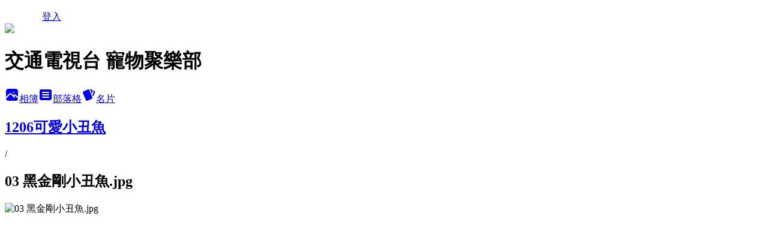

--- FILE ---
content_type: text/html; charset=utf-8
request_url: https://lovepetfmtv.pixnet.net/albums/216337896/photos/2160684084
body_size: 10327
content:
<!DOCTYPE html><html lang="zh-TW"><head><meta charSet="utf-8"/><meta name="viewport" content="width=device-width, initial-scale=1"/><link rel="preload" href="/logo_pixnet_ch.svg" as="image"/><link rel="preload" as="image" href="https://picsum.photos/seed/lovepetfmtv/1200/400"/><link rel="preload" href="https://pimg.1px.tw/lovepetfmtv/5beb9a88308cab0fdf8c0131a2cedd56.jpg" as="image"/><link rel="stylesheet" href="/main.css" data-precedence="base"/><link rel="preload" as="script" fetchPriority="low" href="https://static.1px.tw/blog-next/_next/static/chunks/94688e2baa9fea03.js"/><script src="https://static.1px.tw/blog-next/_next/static/chunks/41eaa5427c45ebcc.js" async=""></script><script src="https://static.1px.tw/blog-next/_next/static/chunks/e2c6231760bc85bd.js" async=""></script><script src="https://static.1px.tw/blog-next/_next/static/chunks/94bde6376cf279be.js" async=""></script><script src="https://static.1px.tw/blog-next/_next/static/chunks/426b9d9d938a9eb4.js" async=""></script><script src="https://static.1px.tw/blog-next/_next/static/chunks/turbopack-5021d21b4b170dda.js" async=""></script><script src="https://static.1px.tw/blog-next/_next/static/chunks/ff1a16fafef87110.js" async=""></script><script src="https://static.1px.tw/blog-next/_next/static/chunks/e308b2b9ce476a3e.js" async=""></script><script src="https://static.1px.tw/blog-next/_next/static/chunks/2bf79572a40338b7.js" async=""></script><script src="https://static.1px.tw/blog-next/_next/static/chunks/d3c6eed28c1dd8e2.js" async=""></script><script src="https://static.1px.tw/blog-next/_next/static/chunks/d4d39cfc2a072218.js" async=""></script><script src="https://static.1px.tw/blog-next/_next/static/chunks/6a5d72c05b9cd4ba.js" async=""></script><script src="https://static.1px.tw/blog-next/_next/static/chunks/8af6103cf1375f47.js" async=""></script><script src="https://static.1px.tw/blog-next/_next/static/chunks/60d08651d643cedc.js" async=""></script><script src="https://static.1px.tw/blog-next/_next/static/chunks/0c9bfd0a9436c835.js" async=""></script><script src="https://static.1px.tw/blog-next/_next/static/chunks/ed01c75076819ebd.js" async=""></script><script src="https://static.1px.tw/blog-next/_next/static/chunks/a4df8fc19a9a82e6.js" async=""></script><title>03 黑金剛小丑魚.jpg - 痞客邦</title><meta name="description" content="03 黑金剛小丑魚.jpg"/><meta name="google-adsense-platform-account" content="pub-2647689032095179"/><meta name="fb:app_id" content="101730233200171"/><link rel="canonical" href="https://lovepetfmtv.pixnet.net/blog/albums/216337896/photos/2160684084"/><meta property="og:title" content="03 黑金剛小丑魚.jpg - 痞客邦"/><meta property="og:description" content="03 黑金剛小丑魚.jpg"/><meta property="og:url" content="https://lovepetfmtv.pixnet.net/blog/albums/216337896/photos/2160684084"/><meta property="og:image" content="https://pimg.1px.tw/lovepetfmtv/5beb9a88308cab0fdf8c0131a2cedd56.jpg"/><meta property="og:image:width" content="1200"/><meta property="og:image:height" content="630"/><meta property="og:image:alt" content="03 黑金剛小丑魚.jpg"/><meta property="og:type" content="article"/><meta name="twitter:card" content="summary_large_image"/><meta name="twitter:title" content="03 黑金剛小丑魚.jpg - 痞客邦"/><meta name="twitter:description" content="03 黑金剛小丑魚.jpg"/><meta name="twitter:image" content="https://pimg.1px.tw/lovepetfmtv/5beb9a88308cab0fdf8c0131a2cedd56.jpg"/><link rel="icon" href="/favicon.ico?favicon.a62c60e0.ico" sizes="32x32" type="image/x-icon"/><script src="https://static.1px.tw/blog-next/_next/static/chunks/a6dad97d9634a72d.js" noModule=""></script></head><body><!--$--><!--/$--><!--$?--><template id="B:0"></template><!--/$--><script>requestAnimationFrame(function(){$RT=performance.now()});</script><script src="https://static.1px.tw/blog-next/_next/static/chunks/94688e2baa9fea03.js" id="_R_" async=""></script><div hidden id="S:0"><script id="pixnet-vars">
          window.PIXNET = {
            post_id: 0,
            name: "lovepetfmtv",
            user_id: 0,
            blog_id: "813671",
            display_ads: true
          }; 
        </script><div class="relative min-h-screen"><nav class="fixed z-20 w-full bg-orange-500 text-white shadow-sm"><div id="pixnet-navbar-ad-blog_top"></div><div class="container mx-auto flex h-14 max-w-5xl items-center justify-between px-5"><a href="https://www.pixnet.net"><img src="/logo_pixnet_ch.svg" alt="PIXNET Logo"/></a><a href="/auth/authorize" class="!text-white">登入</a></div></nav><div class="container mx-auto max-w-5xl pt-[45px]"><div class="sm:px-4"><div class="bg-muted relative flex flex-col items-center justify-center gap-4 overflow-clip py-10 sm:mt-8 sm:rounded-sm"><img src="https://picsum.photos/seed/lovepetfmtv/1200/400" class="absolute inset-0 h-full w-full object-cover"/><div class="absolute inset-0 bg-black/40 backdrop-blur-sm"></div><div class="relative z-10 flex flex-col items-center justify-center gap-4 px-4"><span data-slot="avatar" class="relative flex shrink-0 overflow-hidden rounded-full size-24 shadow"><span data-slot="avatar-fallback" class="bg-muted flex size-full items-center justify-center rounded-full"></span></span><div class="text-center"><h1 class="mb-1 text-2xl font-bold text-white text-shadow-2xs">交通電視台  寵物聚樂部</h1></div><div class="flex items-center justify-center gap-3"><a href="/albums" data-slot="button" class="inline-flex items-center justify-center gap-2 whitespace-nowrap text-sm font-medium transition-all disabled:pointer-events-none disabled:opacity-50 [&amp;_svg]:pointer-events-none [&amp;_svg:not([class*=&#x27;size-&#x27;])]:size-4 shrink-0 [&amp;_svg]:shrink-0 outline-none focus-visible:border-ring focus-visible:ring-ring/50 focus-visible:ring-[3px] aria-invalid:ring-destructive/20 dark:aria-invalid:ring-destructive/40 aria-invalid:border-destructive bg-primary text-primary-foreground hover:bg-primary/90 h-9 px-4 py-2 has-[&gt;svg]:px-3 cursor-pointer rounded-full"><svg xmlns="http://www.w3.org/2000/svg" width="24" height="24" viewBox="0 0 24 24" fill="currentColor" stroke="none" class="tabler-icon tabler-icon-photo-filled "><path d="M8.813 11.612c.457 -.38 .918 -.38 1.386 .011l.108 .098l4.986 4.986l.094 .083a1 1 0 0 0 1.403 -1.403l-.083 -.094l-1.292 -1.293l.292 -.293l.106 -.095c.457 -.38 .918 -.38 1.386 .011l.108 .098l4.674 4.675a4 4 0 0 1 -3.775 3.599l-.206 .005h-12a4 4 0 0 1 -3.98 -3.603l6.687 -6.69l.106 -.095zm9.187 -9.612a4 4 0 0 1 3.995 3.8l.005 .2v9.585l-3.293 -3.292l-.15 -.137c-1.256 -1.095 -2.85 -1.097 -4.096 -.017l-.154 .14l-.307 .306l-2.293 -2.292l-.15 -.137c-1.256 -1.095 -2.85 -1.097 -4.096 -.017l-.154 .14l-5.307 5.306v-9.585a4 4 0 0 1 3.8 -3.995l.2 -.005h12zm-2.99 5l-.127 .007a1 1 0 0 0 0 1.986l.117 .007l.127 -.007a1 1 0 0 0 0 -1.986l-.117 -.007z"></path></svg>相簿</a><a href="/blog" data-slot="button" class="inline-flex items-center justify-center gap-2 whitespace-nowrap text-sm font-medium transition-all disabled:pointer-events-none disabled:opacity-50 [&amp;_svg]:pointer-events-none [&amp;_svg:not([class*=&#x27;size-&#x27;])]:size-4 shrink-0 [&amp;_svg]:shrink-0 outline-none focus-visible:border-ring focus-visible:ring-ring/50 focus-visible:ring-[3px] aria-invalid:ring-destructive/20 dark:aria-invalid:ring-destructive/40 aria-invalid:border-destructive border bg-background shadow-xs hover:bg-accent hover:text-accent-foreground dark:bg-input/30 dark:border-input dark:hover:bg-input/50 h-9 px-4 py-2 has-[&gt;svg]:px-3 cursor-pointer rounded-full"><svg xmlns="http://www.w3.org/2000/svg" width="24" height="24" viewBox="0 0 24 24" fill="currentColor" stroke="none" class="tabler-icon tabler-icon-article-filled "><path d="M19 3a3 3 0 0 1 2.995 2.824l.005 .176v12a3 3 0 0 1 -2.824 2.995l-.176 .005h-14a3 3 0 0 1 -2.995 -2.824l-.005 -.176v-12a3 3 0 0 1 2.824 -2.995l.176 -.005h14zm-2 12h-10l-.117 .007a1 1 0 0 0 0 1.986l.117 .007h10l.117 -.007a1 1 0 0 0 0 -1.986l-.117 -.007zm0 -4h-10l-.117 .007a1 1 0 0 0 0 1.986l.117 .007h10l.117 -.007a1 1 0 0 0 0 -1.986l-.117 -.007zm0 -4h-10l-.117 .007a1 1 0 0 0 0 1.986l.117 .007h10l.117 -.007a1 1 0 0 0 0 -1.986l-.117 -.007z"></path></svg>部落格</a><a href="https://www.pixnet.net/pcard/lovepetfmtv" data-slot="button" class="inline-flex items-center justify-center gap-2 whitespace-nowrap text-sm font-medium transition-all disabled:pointer-events-none disabled:opacity-50 [&amp;_svg]:pointer-events-none [&amp;_svg:not([class*=&#x27;size-&#x27;])]:size-4 shrink-0 [&amp;_svg]:shrink-0 outline-none focus-visible:border-ring focus-visible:ring-ring/50 focus-visible:ring-[3px] aria-invalid:ring-destructive/20 dark:aria-invalid:ring-destructive/40 aria-invalid:border-destructive border bg-background shadow-xs hover:bg-accent hover:text-accent-foreground dark:bg-input/30 dark:border-input dark:hover:bg-input/50 h-9 px-4 py-2 has-[&gt;svg]:px-3 cursor-pointer rounded-full"><svg xmlns="http://www.w3.org/2000/svg" width="24" height="24" viewBox="0 0 24 24" fill="currentColor" stroke="none" class="tabler-icon tabler-icon-cards-filled "><path d="M10.348 3.169l-7.15 3.113a2 2 0 0 0 -1.03 2.608l4.92 11.895a1.96 1.96 0 0 0 2.59 1.063l7.142 -3.11a2.002 2.002 0 0 0 1.036 -2.611l-4.92 -11.894a1.96 1.96 0 0 0 -2.588 -1.064z"></path><path d="M16 3a2 2 0 0 1 1.995 1.85l.005 .15v3.5a1 1 0 0 1 -1.993 .117l-.007 -.117v-3.5h-1a1 1 0 0 1 -.117 -1.993l.117 -.007h1z"></path><path d="M19.08 5.61a1 1 0 0 1 1.31 -.53c.257 .108 .505 .21 .769 .314a2 2 0 0 1 1.114 2.479l-.056 .146l-2.298 5.374a1 1 0 0 1 -1.878 -.676l.04 -.11l2.296 -5.371l-.366 -.148l-.402 -.167a1 1 0 0 1 -.53 -1.312z"></path></svg>名片</a></div></div></div></div><div class="p-4"><div class="mb-4 flex items-center gap-2"><a href="/albums/216337896" class="text-gray-400 hover:text-gray-500"><h2 class="text-lg font-bold">1206可愛小丑魚</h2></a><span>/</span><h2 class="text-lg font-bold text-gray-500">03 黑金剛小丑魚.jpg</h2></div><div class="overflow-clip rounded-lg border"><img src="https://pimg.1px.tw/lovepetfmtv/5beb9a88308cab0fdf8c0131a2cedd56.jpg" alt="03 黑金剛小丑魚.jpg" class="h-auto w-full rounded-lg object-contain"/></div></div></div></div><section aria-label="Notifications alt+T" tabindex="-1" aria-live="polite" aria-relevant="additions text" aria-atomic="false"></section></div><script>$RB=[];$RV=function(a){$RT=performance.now();for(var b=0;b<a.length;b+=2){var c=a[b],e=a[b+1];null!==e.parentNode&&e.parentNode.removeChild(e);var f=c.parentNode;if(f){var g=c.previousSibling,h=0;do{if(c&&8===c.nodeType){var d=c.data;if("/$"===d||"/&"===d)if(0===h)break;else h--;else"$"!==d&&"$?"!==d&&"$~"!==d&&"$!"!==d&&"&"!==d||h++}d=c.nextSibling;f.removeChild(c);c=d}while(c);for(;e.firstChild;)f.insertBefore(e.firstChild,c);g.data="$";g._reactRetry&&requestAnimationFrame(g._reactRetry)}}a.length=0};
$RC=function(a,b){if(b=document.getElementById(b))(a=document.getElementById(a))?(a.previousSibling.data="$~",$RB.push(a,b),2===$RB.length&&("number"!==typeof $RT?requestAnimationFrame($RV.bind(null,$RB)):(a=performance.now(),setTimeout($RV.bind(null,$RB),2300>a&&2E3<a?2300-a:$RT+300-a)))):b.parentNode.removeChild(b)};$RC("B:0","S:0")</script><script>(self.__next_f=self.__next_f||[]).push([0])</script><script>self.__next_f.push([1,"1:\"$Sreact.fragment\"\n3:I[39756,[\"https://static.1px.tw/blog-next/_next/static/chunks/ff1a16fafef87110.js\",\"https://static.1px.tw/blog-next/_next/static/chunks/e308b2b9ce476a3e.js\"],\"default\"]\n4:I[53536,[\"https://static.1px.tw/blog-next/_next/static/chunks/ff1a16fafef87110.js\",\"https://static.1px.tw/blog-next/_next/static/chunks/e308b2b9ce476a3e.js\"],\"default\"]\n6:I[97367,[\"https://static.1px.tw/blog-next/_next/static/chunks/ff1a16fafef87110.js\",\"https://static.1px.tw/blog-next/_next/static/chunks/e308b2b9ce476a3e.js\"],\"OutletBoundary\"]\n8:I[97367,[\"https://static.1px.tw/blog-next/_next/static/chunks/ff1a16fafef87110.js\",\"https://static.1px.tw/blog-next/_next/static/chunks/e308b2b9ce476a3e.js\"],\"ViewportBoundary\"]\na:I[97367,[\"https://static.1px.tw/blog-next/_next/static/chunks/ff1a16fafef87110.js\",\"https://static.1px.tw/blog-next/_next/static/chunks/e308b2b9ce476a3e.js\"],\"MetadataBoundary\"]\nc:I[63491,[\"https://static.1px.tw/blog-next/_next/static/chunks/2bf79572a40338b7.js\",\"https://static.1px.tw/blog-next/_next/static/chunks/d3c6eed28c1dd8e2.js\"],\"default\"]\n"])</script><script>self.__next_f.push([1,"0:{\"P\":null,\"b\":\"Fh5CEL29DpBu-3dUnujtG\",\"c\":[\"\",\"albums\",\"216337896\",\"photos\",\"2160684084\"],\"q\":\"\",\"i\":false,\"f\":[[[\"\",{\"children\":[\"albums\",{\"children\":[[\"id\",\"216337896\",\"d\"],{\"children\":[\"photos\",{\"children\":[[\"photoId\",\"2160684084\",\"d\"],{\"children\":[\"__PAGE__\",{}]}]}]}]}]},\"$undefined\",\"$undefined\",true],[[\"$\",\"$1\",\"c\",{\"children\":[[[\"$\",\"script\",\"script-0\",{\"src\":\"https://static.1px.tw/blog-next/_next/static/chunks/d4d39cfc2a072218.js\",\"async\":true,\"nonce\":\"$undefined\"}],[\"$\",\"script\",\"script-1\",{\"src\":\"https://static.1px.tw/blog-next/_next/static/chunks/6a5d72c05b9cd4ba.js\",\"async\":true,\"nonce\":\"$undefined\"}],[\"$\",\"script\",\"script-2\",{\"src\":\"https://static.1px.tw/blog-next/_next/static/chunks/8af6103cf1375f47.js\",\"async\":true,\"nonce\":\"$undefined\"}]],\"$L2\"]}],{\"children\":[[\"$\",\"$1\",\"c\",{\"children\":[null,[\"$\",\"$L3\",null,{\"parallelRouterKey\":\"children\",\"error\":\"$undefined\",\"errorStyles\":\"$undefined\",\"errorScripts\":\"$undefined\",\"template\":[\"$\",\"$L4\",null,{}],\"templateStyles\":\"$undefined\",\"templateScripts\":\"$undefined\",\"notFound\":\"$undefined\",\"forbidden\":\"$undefined\",\"unauthorized\":\"$undefined\"}]]}],{\"children\":[[\"$\",\"$1\",\"c\",{\"children\":[null,[\"$\",\"$L3\",null,{\"parallelRouterKey\":\"children\",\"error\":\"$undefined\",\"errorStyles\":\"$undefined\",\"errorScripts\":\"$undefined\",\"template\":[\"$\",\"$L4\",null,{}],\"templateStyles\":\"$undefined\",\"templateScripts\":\"$undefined\",\"notFound\":\"$undefined\",\"forbidden\":\"$undefined\",\"unauthorized\":\"$undefined\"}]]}],{\"children\":[[\"$\",\"$1\",\"c\",{\"children\":[null,[\"$\",\"$L3\",null,{\"parallelRouterKey\":\"children\",\"error\":\"$undefined\",\"errorStyles\":\"$undefined\",\"errorScripts\":\"$undefined\",\"template\":[\"$\",\"$L4\",null,{}],\"templateStyles\":\"$undefined\",\"templateScripts\":\"$undefined\",\"notFound\":\"$undefined\",\"forbidden\":\"$undefined\",\"unauthorized\":\"$undefined\"}]]}],{\"children\":[[\"$\",\"$1\",\"c\",{\"children\":[null,[\"$\",\"$L3\",null,{\"parallelRouterKey\":\"children\",\"error\":\"$undefined\",\"errorStyles\":\"$undefined\",\"errorScripts\":\"$undefined\",\"template\":[\"$\",\"$L4\",null,{}],\"templateStyles\":\"$undefined\",\"templateScripts\":\"$undefined\",\"notFound\":\"$undefined\",\"forbidden\":\"$undefined\",\"unauthorized\":\"$undefined\"}]]}],{\"children\":[[\"$\",\"$1\",\"c\",{\"children\":[\"$L5\",[[\"$\",\"script\",\"script-0\",{\"src\":\"https://static.1px.tw/blog-next/_next/static/chunks/0c9bfd0a9436c835.js\",\"async\":true,\"nonce\":\"$undefined\"}],[\"$\",\"script\",\"script-1\",{\"src\":\"https://static.1px.tw/blog-next/_next/static/chunks/ed01c75076819ebd.js\",\"async\":true,\"nonce\":\"$undefined\"}],[\"$\",\"script\",\"script-2\",{\"src\":\"https://static.1px.tw/blog-next/_next/static/chunks/a4df8fc19a9a82e6.js\",\"async\":true,\"nonce\":\"$undefined\"}]],[\"$\",\"$L6\",null,{\"children\":\"$@7\"}]]}],{},null,false,false]},null,false,false]},null,false,false]},null,false,false]},null,false,false]},null,false,false],[\"$\",\"$1\",\"h\",{\"children\":[null,[\"$\",\"$L8\",null,{\"children\":\"$@9\"}],[\"$\",\"$La\",null,{\"children\":\"$@b\"}],null]}],false]],\"m\":\"$undefined\",\"G\":[\"$c\",[]],\"S\":false}\n"])</script><script>self.__next_f.push([1,"9:[[\"$\",\"meta\",\"0\",{\"charSet\":\"utf-8\"}],[\"$\",\"meta\",\"1\",{\"name\":\"viewport\",\"content\":\"width=device-width, initial-scale=1\"}]]\n"])</script><script>self.__next_f.push([1,"d:I[79520,[\"https://static.1px.tw/blog-next/_next/static/chunks/d4d39cfc2a072218.js\",\"https://static.1px.tw/blog-next/_next/static/chunks/6a5d72c05b9cd4ba.js\",\"https://static.1px.tw/blog-next/_next/static/chunks/8af6103cf1375f47.js\"],\"\"]\n10:I[2352,[\"https://static.1px.tw/blog-next/_next/static/chunks/d4d39cfc2a072218.js\",\"https://static.1px.tw/blog-next/_next/static/chunks/6a5d72c05b9cd4ba.js\",\"https://static.1px.tw/blog-next/_next/static/chunks/8af6103cf1375f47.js\"],\"AdultWarningModal\"]\n11:I[69182,[\"https://static.1px.tw/blog-next/_next/static/chunks/d4d39cfc2a072218.js\",\"https://static.1px.tw/blog-next/_next/static/chunks/6a5d72c05b9cd4ba.js\",\"https://static.1px.tw/blog-next/_next/static/chunks/8af6103cf1375f47.js\"],\"HydrationComplete\"]\n12:I[12985,[\"https://static.1px.tw/blog-next/_next/static/chunks/d4d39cfc2a072218.js\",\"https://static.1px.tw/blog-next/_next/static/chunks/6a5d72c05b9cd4ba.js\",\"https://static.1px.tw/blog-next/_next/static/chunks/8af6103cf1375f47.js\"],\"NuqsAdapter\"]\n13:I[82782,[\"https://static.1px.tw/blog-next/_next/static/chunks/d4d39cfc2a072218.js\",\"https://static.1px.tw/blog-next/_next/static/chunks/6a5d72c05b9cd4ba.js\",\"https://static.1px.tw/blog-next/_next/static/chunks/8af6103cf1375f47.js\"],\"RefineContext\"]\n14:I[29306,[\"https://static.1px.tw/blog-next/_next/static/chunks/d4d39cfc2a072218.js\",\"https://static.1px.tw/blog-next/_next/static/chunks/6a5d72c05b9cd4ba.js\",\"https://static.1px.tw/blog-next/_next/static/chunks/8af6103cf1375f47.js\",\"https://static.1px.tw/blog-next/_next/static/chunks/60d08651d643cedc.js\",\"https://static.1px.tw/blog-next/_next/static/chunks/d3c6eed28c1dd8e2.js\"],\"default\"]\n2:[\"$\",\"html\",null,{\"lang\":\"zh-TW\",\"children\":[[\"$\",\"$Ld\",null,{\"id\":\"google-tag-manager\",\"strategy\":\"afterInteractive\",\"children\":\"\\n(function(w,d,s,l,i){w[l]=w[l]||[];w[l].push({'gtm.start':\\nnew Date().getTime(),event:'gtm.js'});var f=d.getElementsByTagName(s)[0],\\nj=d.createElement(s),dl=l!='dataLayer'?'\u0026l='+l:'';j.async=true;j.src=\\n'https://www.googletagmanager.com/gtm.js?id='+i+dl;f.parentNode.insertBefore(j,f);\\n})(window,document,'script','dataLayer','GTM-TRLQMPKX');\\n  \"}],\"$Le\",\"$Lf\",[\"$\",\"body\",null,{\"children\":[[\"$\",\"$L10\",null,{\"display\":false}],[\"$\",\"$L11\",null,{}],[\"$\",\"$L12\",null,{\"children\":[\"$\",\"$L13\",null,{\"children\":[\"$\",\"$L3\",null,{\"parallelRouterKey\":\"children\",\"error\":\"$undefined\",\"errorStyles\":\"$undefined\",\"errorScripts\":\"$undefined\",\"template\":[\"$\",\"$L4\",null,{}],\"templateStyles\":\"$undefined\",\"templateScripts\":\"$undefined\",\"notFound\":[[\"$\",\"$L14\",null,{}],[]],\"forbidden\":\"$undefined\",\"unauthorized\":\"$undefined\"}]}]}]]}]]}]\n"])</script><script>self.__next_f.push([1,"e:null\nf:null\n"])</script><script>self.__next_f.push([1,"16:I[86294,[\"https://static.1px.tw/blog-next/_next/static/chunks/d4d39cfc2a072218.js\",\"https://static.1px.tw/blog-next/_next/static/chunks/6a5d72c05b9cd4ba.js\",\"https://static.1px.tw/blog-next/_next/static/chunks/8af6103cf1375f47.js\",\"https://static.1px.tw/blog-next/_next/static/chunks/0c9bfd0a9436c835.js\",\"https://static.1px.tw/blog-next/_next/static/chunks/ed01c75076819ebd.js\",\"https://static.1px.tw/blog-next/_next/static/chunks/a4df8fc19a9a82e6.js\"],\"HeaderSection\"]\n19:I[27201,[\"https://static.1px.tw/blog-next/_next/static/chunks/ff1a16fafef87110.js\",\"https://static.1px.tw/blog-next/_next/static/chunks/e308b2b9ce476a3e.js\"],\"IconMark\"]\n:HL[\"/main.css\",\"style\"]\n17:T48a,\u003cul id=\"top-link\"\u003e\n\t\u003cli id=\"top-link1\"\u003e\u003ca href=\"http://blog.pixnet.net/lovepetfmtv/category/1285699\"\u003e活動樂園\u003c/a\u003e\u003c/li\u003e\n\t\u003cli id=\"top-link2\"\u003e\u003ca href=\"http://blog.pixnet.net/lovepetfmtv/category/1285705\"\u003ePet News\u003c/a\u003e\u003c/li\u003e\n\t\u003cli id=\"top-link3\"\u003e\u003ca href=\"http://lovepetfmtv.pixnet.net/album\"\u003e寶貝Show\u003c/a\u003e\u003c/li\u003e\n\t\u003cli id=\"top-link4\"\u003e\u003ca href=\"http://blog.pixnet.net/lovepetfmtv/category/1285701\"\u003e寵物健身房\u003c/a\u003e\u003c/li\u003e\n\t\u003cli id=\"top-link5\"\u003e\u003ca href=\"http://blog.pixnet.net/lovepetfmtv/category/1285702\"\u003e寵物心情SPA\u003c/a\u003e\u003c/li\u003e\n\t\u003cli id=\"top-link6\"\u003e\u003ca href=\"http://blog.pixnet.net/lovepetfmtv/category/1285703\"\u003e寵物主題館\u003c/a\u003e\u003c/li\u003e\n\t\u003cli id=\"top-link7\"\u003e\u003ca href=\"http://blog.pixnet.net/lovepetfmtv/category/1285704\"\u003e寵物福待\u003c/a\u003e\u003c/li\u003e\n\t\u003cli id=\"top-link8\"\u003e\u003ca href=\"http://lovepetfmtv.pixnet.net/guestbook/\"\u003e留言板\u003c/a\u003e\u003c/li\u003e\n\t\u003cli id=\"top-link9\"\u003e\u003ca href=\"http://myclub.pixnet.net/fmtv520/fmtv520/forumboard/1453\"\u003e討論區\u003c/a\u003e\u003c/li\u003e\n\u003c/ul\u003e\n\u003cul id=\"top-tab\"\u003e\n\t\u003cli id=\"top-tab1\"\u003e\u003ca href=\"http://blog.pixnet.net/lovepetfmtv/post/20879200\"\u003e節目簡介\u003c/a\u003e\u003c/li\u003e\n\t\u003cli id=\"top-tab2\"\u003e\u003ca href=\"http://blog.pixnet.net/lovepetfmtv/post/20879193\"\u003e主持人簡介\u003c/a\u003e\u003c/li\u003e\n\u003c/ul\u003e"])</script><script>self.__next_f.push([1,"5:[[\"$\",\"script\",null,{\"id\":\"pixnet-vars\",\"children\":\"\\n          window.PIXNET = {\\n            post_id: 0,\\n            name: \\\"lovepetfmtv\\\",\\n            user_id: 0,\\n            blog_id: \\\"813671\\\",\\n            display_ads: true\\n          }; \\n        \"}],[\"$\",\"link\",null,{\"rel\":\"stylesheet\",\"href\":\"/main.css\",\"precedence\":\"base\"}],[\"$\",\"div\",null,{\"className\":\"relative min-h-screen\",\"children\":[\"$L15\",[\"$\",\"div\",null,{\"className\":\"container mx-auto max-w-5xl pt-[45px]\",\"children\":[[\"$\",\"$L16\",null,{\"blog\":{\"blog_id\":\"813671\",\"urls\":{\"blog_url\":\"https://lovepetfmtv.pixnet.net/blog\",\"album_url\":\"https://lovepetfmtv.pixnet.net/albums\",\"card_url\":\"https://www.pixnet.net/pcard/lovepetfmtv\",\"sitemap_url\":\"https://lovepetfmtv.pixnet.net/sitemap.xml\"},\"name\":\"lovepetfmtv\",\"display_name\":\"交通電視台  寵物聚樂部\",\"description\":\"每週一下午5點半首播\",\"visibility\":\"public\",\"freeze\":\"active\",\"default_comment_permission\":\"deny\",\"service_album\":\"enable\",\"rss_mode\":\"fulltext\",\"taxonomy\":{\"id\":1,\"name\":\"寵物日記\"},\"logo\":{\"id\":null,\"url\":\"https://s3.1px.tw/blog/common/avatar/blog_cover_dark.jpg\"},\"logo_url\":\"https://s3.1px.tw/blog/common/avatar/blog_cover_dark.jpg\",\"owner\":{\"sub\":\"838256554431091472\",\"display_name\":\"lovepetfmtv\",\"avatar\":\"https://pimg.1px.tw/lovepetfmtv/logo/lovepetfmtv.png\",\"login_country\":null,\"login_city\":null,\"login_at\":0,\"created_at\":1217572056,\"updated_at\":1765078824},\"socials\":{\"social_email\":null,\"social_line\":null,\"social_facebook\":null,\"social_instagram\":null,\"social_youtube\":null,\"created_at\":null,\"updated_at\":null},\"stats\":{\"views_initialized\":280986,\"views_total\":280993,\"views_today\":1,\"post_count\":0,\"updated_at\":1768966214},\"marketing\":{\"keywords\":null,\"gsc_site_verification\":null,\"sitemap_verified_at\":1767402832,\"ga_account\":null,\"created_at\":1767287272,\"updated_at\":1767402832},\"watermark\":null,\"custom_domain\":null,\"hero_image\":{\"id\":1768966367,\"url\":\"https://picsum.photos/seed/lovepetfmtv/1200/400\"},\"widgets\":{\"sidebar1\":[{\"id\":7072267,\"identifier\":\"cus369580\",\"title\":\"寵物影音\",\"sort\":2,\"data\":\"\u003cobject width=\\\"220\\\" height=\\\"176\\\"\u003e\u003cparam name=\\\"movie\\\" value=\\\"http://www.youtube.com/p/5403C797ECD8C05E?hl=zh_TW\u0026fs=1\\\"\u003e\u003c/param\u003e\u003cparam name=\\\"allowFullScreen\\\" value=\\\"true\\\"\u003e\u003c/param\u003e\u003cparam name=\\\"allowscriptaccess\\\" value=\\\"always\\\"\u003e\u003c/param\u003e\u003cembed src=\\\"http://www.youtube.com/p/5403C797ECD8C05E?hl=zh_TW\u0026fs=1\\\" type=\\\"application/x-shockwave-flash\\\" width=\\\"220\\\" height=\\\"176\\\" allowscriptaccess=\\\"always\\\" allowfullscreen=\\\"true\\\"\u003e\u003c/embed\u003e\u003c/object\u003e\"},{\"id\":7072268,\"identifier\":\"pixHits\",\"title\":\"參觀人氣\",\"sort\":3,\"data\":null},{\"id\":7072269,\"identifier\":\"pixLatestComment\",\"title\":\"最新迴響\",\"sort\":4,\"data\":null},{\"id\":7072270,\"identifier\":\"pixLatestArticle\",\"title\":\"近期文章\",\"sort\":5,\"data\":[{\"id\":\"2029131932\",\"title\":\"【飼養觀念】狗狗搖尾巴時~\",\"featured\":null,\"tags\":[],\"published_at\":1320662251,\"post_url\":\"https://lovepetfmtv.pixnet.net/blog/posts/2029131932\",\"stats\":{\"post_id\":\"2029131932\",\"views\":1093,\"views_today\":0,\"likes\":0,\"link_clicks\":0,\"comments\":3,\"replies\":0,\"created_at\":0,\"updated_at\":0}},{\"id\":\"2029314420\",\"title\":\"10月份徵圖主題中獎名單\",\"featured\":{\"id\":null,\"url\":\"https://pimg.1px.tw/lovepetfmtv/1317612124-1426313419.jpg\"},\"tags\":[],\"published_at\":1320125941,\"post_url\":\"https://lovepetfmtv.pixnet.net/blog/posts/2029314420\",\"stats\":{\"post_id\":\"2029314420\",\"views\":57,\"views_today\":0,\"likes\":0,\"link_clicks\":0,\"comments\":0,\"replies\":0,\"created_at\":0,\"updated_at\":0}},{\"id\":\"2029314292\",\"title\":\"來囉~來囉~11月份徵圖主題出爐囉!!!!(11/30晚間12:00截止)\",\"featured\":{\"id\":null,\"url\":\"https://pimg.1px.tw/lovepetfmtv/1320124493-2374085770.jpg\"},\"tags\":[],\"published_at\":1320122430,\"post_url\":\"https://lovepetfmtv.pixnet.net/blog/posts/2029314292\",\"stats\":{\"post_id\":\"2029314292\",\"views\":67,\"views_today\":0,\"likes\":0,\"link_clicks\":0,\"comments\":2,\"replies\":0,\"created_at\":0,\"updated_at\":0}},{\"id\":\"2029131348\",\"title\":\"噹~噹~噹~10月份徵圖主題出爐囉!!!!(10/31晚間12:00截止)\",\"featured\":{\"id\":null,\"url\":\"https://pimg.1px.tw/lovepetfmtv/1317611536-605345223.jpg\"},\"tags\":[],\"published_at\":1317618878,\"post_url\":\"https://lovepetfmtv.pixnet.net/blog/posts/2029131348\",\"stats\":{\"post_id\":\"2029131348\",\"views\":52,\"views_today\":0,\"likes\":0,\"link_clicks\":0,\"comments\":0,\"replies\":0,\"created_at\":0,\"updated_at\":0}},{\"id\":\"2029137048\",\"title\":\"【PET NEWS】哈寵誌2011年秋季號出爐囉!!!!\",\"featured\":{\"id\":null,\"url\":\"https://pimg.1px.tw/lovepetfmtv/1317034872-2452757707.jpg\"},\"tags\":[],\"published_at\":1316140915,\"post_url\":\"https://lovepetfmtv.pixnet.net/blog/posts/2029137048\",\"stats\":{\"post_id\":\"2029137048\",\"views\":85,\"views_today\":0,\"likes\":0,\"link_clicks\":0,\"comments\":1,\"replies\":0,\"created_at\":0,\"updated_at\":0}},{\"id\":\"2029129920\",\"title\":\"寵物聚樂部節目停了，但部落格會繼續陪伴大家唷!!!\",\"featured\":null,\"tags\":[],\"published_at\":1315990269,\"post_url\":\"https://lovepetfmtv.pixnet.net/blog/posts/2029129920\",\"stats\":{\"post_id\":\"2029129920\",\"views\":149,\"views_today\":0,\"likes\":0,\"link_clicks\":0,\"comments\":0,\"replies\":0,\"created_at\":0,\"updated_at\":0}},{\"id\":\"2029125830\",\"title\":\"0905中獎名單出爐!!!\",\"featured\":{\"id\":null,\"url\":\"https://pimg.1px.tw/lovepetfmtv/1315385161-4031641217.jpg\"},\"tags\":[],\"published_at\":1315904287,\"post_url\":\"https://lovepetfmtv.pixnet.net/blog/posts/2029125830\",\"stats\":{\"post_id\":\"2029125830\",\"views\":39,\"views_today\":0,\"likes\":0,\"link_clicks\":0,\"comments\":2,\"replies\":0,\"created_at\":0,\"updated_at\":0}},{\"id\":\"2029110738\",\"title\":\"依依不捨~寵物聚樂部Happy Endding~\",\"featured\":{\"id\":null,\"url\":\"https://pimg.1px.tw/lovepetfmtv/1315485082-2798800134.jpg\"},\"tags\":[],\"published_at\":1315477924,\"post_url\":\"https://lovepetfmtv.pixnet.net/blog/posts/2029110738\",\"stats\":{\"post_id\":\"2029110738\",\"views\":191,\"views_today\":0,\"likes\":0,\"link_clicks\":0,\"comments\":6,\"replies\":0,\"created_at\":0,\"updated_at\":0}},{\"id\":\"2029105908\",\"title\":\"0905 Windy的小小站~{只有3個名額，活動只到9/11}\",\"featured\":{\"id\":null,\"url\":\"https://pimg.1px.tw/lovepetfmtv/1315393486-1293632347.jpg\"},\"tags\":[],\"published_at\":1315392950,\"post_url\":\"https://lovepetfmtv.pixnet.net/blog/posts/2029105908\",\"stats\":{\"post_id\":\"2029105908\",\"views\":139,\"views_today\":0,\"likes\":0,\"link_clicks\":0,\"comments\":15,\"replies\":0,\"created_at\":0,\"updated_at\":0}},{\"id\":\"2029097188\",\"title\":\"0827的中獎名單出爐囉!!!\",\"featured\":null,\"tags\":[],\"published_at\":1315212888,\"post_url\":\"https://lovepetfmtv.pixnet.net/blog/posts/2029097188\",\"stats\":{\"post_id\":\"2029097188\",\"views\":25,\"views_today\":0,\"likes\":0,\"link_clicks\":0,\"comments\":1,\"replies\":0,\"created_at\":0,\"updated_at\":0}}]},{\"id\":7072271,\"identifier\":\"pixArchive\",\"title\":\"文章彙整\",\"sort\":6,\"data\":null},{\"id\":7072272,\"identifier\":\"pixMyPlace\",\"title\":\"個人頭像\",\"sort\":7,\"data\":null},{\"id\":7072273,\"identifier\":\"pixVisitor\",\"title\":\"誰來我家\",\"sort\":8,\"data\":null},{\"id\":7072275,\"identifier\":\"pixSearch\",\"title\":\"部落格文章搜尋\",\"sort\":10,\"data\":null},{\"id\":7072276,\"identifier\":\"pixCategory\",\"title\":\"文章分類\",\"sort\":11,\"data\":[{\"type\":\"folder\",\"id\":null,\"name\":\"各類寵物介紹\",\"children\":[{\"type\":\"category\",\"id\":\"2001459510\",\"name\":\"狗DOG\",\"post_count\":0,\"url\":\"\",\"sort\":0}],\"url\":\"\",\"sort\":2},{\"type\":\"category\",\"id\":\"2001440923\",\"name\":\"寵物預告\",\"post_count\":44,\"url\":\"https://abc.com\",\"sort\":2},{\"type\":\"category\",\"id\":\"2001436901\",\"name\":\"貓豆活動\",\"post_count\":11,\"url\":\"https://abc.com\",\"sort\":3},{\"type\":\"category\",\"id\":\"2001285699\",\"name\":\"活動樂園\",\"post_count\":50,\"url\":\"https://abc.com\",\"sort\":4},{\"type\":\"category\",\"id\":\"2001285705\",\"name\":\"PET NEWS\",\"post_count\":67,\"url\":\"https://abc.com\",\"sort\":5},{\"type\":\"category\",\"id\":\"2001285701\",\"name\":\"寵物健身房\",\"post_count\":2,\"url\":\"https://abc.com\",\"sort\":6},{\"type\":\"category\",\"id\":\"2001285702\",\"name\":\"寵物心情SPA\",\"post_count\":22,\"url\":\"https://abc.com\",\"sort\":7},{\"type\":\"category\",\"id\":\"2001285703\",\"name\":\"寵物主題館\",\"post_count\":72,\"url\":\"https://abc.com\",\"sort\":8},{\"type\":\"category\",\"id\":\"2001285704\",\"name\":\"寵物福待\",\"post_count\":1,\"url\":\"https://abc.com\",\"sort\":9}]},{\"id\":7072282,\"identifier\":\"cus396012\",\"title\":\"生計小舖\",\"sort\":17,\"data\":\"\u003ctable border=\\\"1\\\" bordercolor=\\\"#FFB6B5\\\"\u003e\u003ctr\u003e\u003ctd\u003e\u003cscript type=\\\"text/javascript\\\"\u003e\u003c!--\\ngoogle_ad_client = \\\"pub-8109591490467036\\\";\\n/* 200x200, FMTV Blog */\\ngoogle_ad_slot = \\\"9979608119\\\";\\ngoogle_ad_width = 220;\\ngoogle_ad_height = 200;\\n//--\u003e\\n\u003c/script\u003e\\n\u003cscript type=\\\"text/javascript\\\"\\nsrc=\\\"http://pagead2.googlesyndication.com/pagead/show_ads.js\\\"\u003e\\n\u003c/script\u003e\u003c/td\u003e\u003c/tr\u003e\u003c/table\u003e\"},{\"id\":7072283,\"identifier\":\"cus369578\",\"title\":\"上方連結-請勿移除\",\"sort\":18,\"data\":\"$17\"}],\"sidebar2\":[]},\"display_ads\":true,\"display_adult_warning\":false,\"ad_options\":[],\"adsense\":null,\"css_version\":\"202601211132\",\"created_at\":1217572056,\"updated_at\":0}}],\"$L18\"]}]]}]]\n"])</script><script>self.__next_f.push([1,"b:[[\"$\",\"title\",\"0\",{\"children\":\"03 黑金剛小丑魚.jpg - 痞客邦\"}],[\"$\",\"meta\",\"1\",{\"name\":\"description\",\"content\":\"03 黑金剛小丑魚.jpg\"}],[\"$\",\"meta\",\"2\",{\"name\":\"google-adsense-platform-account\",\"content\":\"pub-2647689032095179\"}],[\"$\",\"meta\",\"3\",{\"name\":\"fb:app_id\",\"content\":\"101730233200171\"}],[\"$\",\"link\",\"4\",{\"rel\":\"canonical\",\"href\":\"https://lovepetfmtv.pixnet.net/blog/albums/216337896/photos/2160684084\"}],[\"$\",\"meta\",\"5\",{\"property\":\"og:title\",\"content\":\"03 黑金剛小丑魚.jpg - 痞客邦\"}],[\"$\",\"meta\",\"6\",{\"property\":\"og:description\",\"content\":\"03 黑金剛小丑魚.jpg\"}],[\"$\",\"meta\",\"7\",{\"property\":\"og:url\",\"content\":\"https://lovepetfmtv.pixnet.net/blog/albums/216337896/photos/2160684084\"}],[\"$\",\"meta\",\"8\",{\"property\":\"og:image\",\"content\":\"https://pimg.1px.tw/lovepetfmtv/5beb9a88308cab0fdf8c0131a2cedd56.jpg\"}],[\"$\",\"meta\",\"9\",{\"property\":\"og:image:width\",\"content\":\"1200\"}],[\"$\",\"meta\",\"10\",{\"property\":\"og:image:height\",\"content\":\"630\"}],[\"$\",\"meta\",\"11\",{\"property\":\"og:image:alt\",\"content\":\"03 黑金剛小丑魚.jpg\"}],[\"$\",\"meta\",\"12\",{\"property\":\"og:type\",\"content\":\"article\"}],[\"$\",\"meta\",\"13\",{\"name\":\"twitter:card\",\"content\":\"summary_large_image\"}],[\"$\",\"meta\",\"14\",{\"name\":\"twitter:title\",\"content\":\"03 黑金剛小丑魚.jpg - 痞客邦\"}],[\"$\",\"meta\",\"15\",{\"name\":\"twitter:description\",\"content\":\"03 黑金剛小丑魚.jpg\"}],[\"$\",\"meta\",\"16\",{\"name\":\"twitter:image\",\"content\":\"https://pimg.1px.tw/lovepetfmtv/5beb9a88308cab0fdf8c0131a2cedd56.jpg\"}],[\"$\",\"link\",\"17\",{\"rel\":\"icon\",\"href\":\"/favicon.ico?favicon.a62c60e0.ico\",\"sizes\":\"32x32\",\"type\":\"image/x-icon\"}],[\"$\",\"$L19\",\"18\",{}]]\n"])</script><script>self.__next_f.push([1,"7:null\n"])</script><script>self.__next_f.push([1,":HL[\"https://pimg.1px.tw/lovepetfmtv/5beb9a88308cab0fdf8c0131a2cedd56.jpg\",\"image\"]\n:HL[\"/logo_pixnet_ch.svg\",\"image\"]\n18:[\"$\",\"div\",null,{\"className\":\"p-4\",\"children\":[[\"$\",\"div\",null,{\"className\":\"mb-4 flex items-center gap-2\",\"children\":[[\"$\",\"a\",null,{\"href\":\"/albums/216337896\",\"className\":\"text-gray-400 hover:text-gray-500\",\"children\":[\"$\",\"h2\",null,{\"className\":\"text-lg font-bold\",\"children\":\"1206可愛小丑魚\"}]}],[\"$\",\"span\",null,{\"children\":\"/\"}],[\"$\",\"h2\",null,{\"className\":\"text-lg font-bold text-gray-500\",\"children\":\"03 黑金剛小丑魚.jpg\"}]]}],[\"$\",\"div\",null,{\"className\":\"overflow-clip rounded-lg border\",\"children\":[\"$\",\"img\",null,{\"src\":\"https://pimg.1px.tw/lovepetfmtv/5beb9a88308cab0fdf8c0131a2cedd56.jpg\",\"alt\":\"03 黑金剛小丑魚.jpg\",\"className\":\"h-auto w-full rounded-lg object-contain\"}]}]]}]\n15:[\"$\",\"nav\",null,{\"className\":\"fixed z-20 w-full bg-orange-500 text-white shadow-sm\",\"children\":[[\"$\",\"div\",null,{\"id\":\"pixnet-navbar-ad-blog_top\"}],[\"$\",\"div\",null,{\"className\":\"container mx-auto flex h-14 max-w-5xl items-center justify-between px-5\",\"children\":[[\"$\",\"a\",null,{\"href\":\"https://www.pixnet.net\",\"children\":[\"$\",\"img\",null,{\"src\":\"/logo_pixnet_ch.svg\",\"alt\":\"PIXNET Logo\"}]}],[\"$\",\"a\",null,{\"href\":\"/auth/authorize\",\"className\":\"!text-white\",\"children\":\"登入\"}]]}]]}]\n"])</script></body></html>